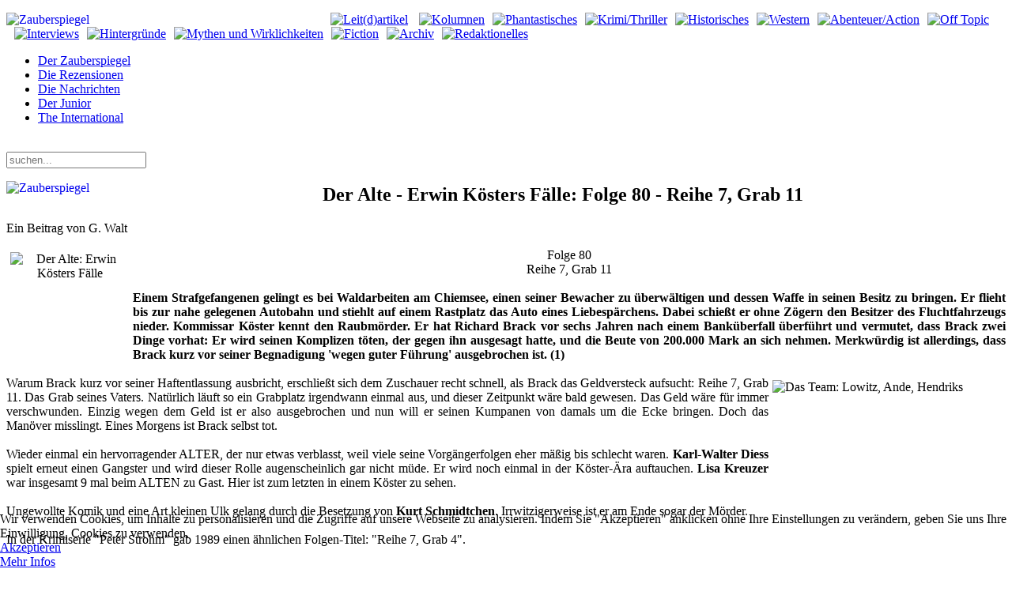

--- FILE ---
content_type: text/html; charset=utf-8
request_url: https://www.zauberspiegel-online.de/index.php/krimi-thriller-mainmenu-12/gesehenes-mainmenu-160/5794-der-alte-erwin-ksters-flle-folge-80-reihe-7-grab-11
body_size: 9699
content:
<!DOCTYPE HTML>
<html lang="de-de" dir="ltr"  data-config='{"twitter":0,"plusone":0,"facebook":0,"style":"default"}'>

<head>
<meta charset="utf-8">
<meta http-equiv="X-UA-Compatible" content="IE=edge">
<meta name="viewport" content="width=device-width, initial-scale=1">
<base href="https://www.zauberspiegel-online.de/index.php/krimi-thriller-mainmenu-12/gesehenes-mainmenu-160/5794-der-alte-erwin-ksters-flle-folge-80-reihe-7-grab-11" />
	<meta name="keywords" content="Krimi &amp; Thriller, Gesehenes, Der Alte - Erwin Kösters Fälle: Folge 80 - Reihe 7, Grab 11 Zauberspiegel - Online Fanzine (Magazin) für Spannungsgenres. Fantasy, Horror, SF (Sci Fi, Science Fiction), Abenteuer, Western und Historischem, inklusive der Erzählungen aus Magira, der Serie Der Hüter, Bane, der Barbar (von Ingo Löchel) und Treasure Security Team Alpha, Material von Robert E. Howard, Helmut Pesch und vielen anderen mehr." />
	<meta name="author" content="G. Walt" />
	<meta name="description" content="Stephan Gewalt über den ALTEN und Erwin Kösters Fälle auf www.zauberspiegel-online.de" />
	<meta name="generator" content="Joomla! - Open Source Content Management" />
	<title>Zauberspiegel-Online - Der Alte - Erwin Kösters Fälle: Folge 80 - Reihe 7, Grab 11</title>
	<link href="https://www.zauberspiegel-online.de/index.php/component/search/?Itemid=160&amp;catid=284&amp;id=5794&amp;format=opensearch" rel="search" title="Suchen Zauberspiegel-Online" type="application/opensearchdescription+xml" />
	<link href="/templates/zauberspiegel_j33/favicon.ico" rel="shortcut icon" type="image/vnd.microsoft.icon" />
	<link href="/components/com_jcomments/tpl/default/style.css?v=3002" rel="stylesheet" type="text/css" />
	<link href="/plugins/content/xtypo/themes/default/style.css" rel="stylesheet" type="text/css" />
	<link href="/plugins/system/jcemediabox/css/jcemediabox.min.css?5fd08c89b5f5fb4807fcec58ae247364" rel="stylesheet" type="text/css" />
	<link href="/plugins/system/jce/css/content.css?9ba7f515d63c8ff2cd46d4c7e602cbfe" rel="stylesheet" type="text/css" />
	<link href="/plugins/system/cookiehint/css/style.css?9ba7f515d63c8ff2cd46d4c7e602cbfe" rel="stylesheet" type="text/css" />
	<style type="text/css">
#redim-cookiehint-bottom {position: fixed; z-index: 99999; left: 0px; right: 0px; bottom: 0px; top: auto !important;}
	</style>
	<script type="application/json" class="joomla-script-options new">{"csrf.token":"1c49d4b7e2d0743f6b77680b5b67069e","system.paths":{"root":"","base":""},"system.keepalive":{"interval":540000,"uri":"\/index.php\/component\/ajax\/?format=json"}}</script>
	<script src="/components/com_jcomments/js/jcomments-v2.3.js?v=12" type="text/javascript"></script>
	<script src="/components/com_jcomments/libraries/joomlatune/ajax.js?v=4" type="text/javascript"></script>
	<script src="/plugins/content/xtypo/assets/script.js" type="text/javascript"></script>
	<script src="/media/jui/js/jquery.min.js?9ba7f515d63c8ff2cd46d4c7e602cbfe" type="text/javascript"></script>
	<script src="/media/jui/js/jquery-noconflict.js?9ba7f515d63c8ff2cd46d4c7e602cbfe" type="text/javascript"></script>
	<script src="/media/jui/js/jquery-migrate.min.js?9ba7f515d63c8ff2cd46d4c7e602cbfe" type="text/javascript"></script>
	<script src="/media/jui/js/bootstrap.min.js?9ba7f515d63c8ff2cd46d4c7e602cbfe" type="text/javascript"></script>
	<script src="/plugins/system/jcemediabox/js/jcemediabox.min.js?5fd08c89b5f5fb4807fcec58ae247364" type="text/javascript"></script>
	<script src="/media/system/js/core.js?9ba7f515d63c8ff2cd46d4c7e602cbfe" type="text/javascript"></script>
	<!--[if lt IE 9]><script src="/media/system/js/polyfill.event.js?9ba7f515d63c8ff2cd46d4c7e602cbfe" type="text/javascript"></script><![endif]-->
	<script src="/media/system/js/keepalive.js?9ba7f515d63c8ff2cd46d4c7e602cbfe" type="text/javascript"></script>
	<script type="text/javascript">
jQuery(function($){ initTooltips(); $("body").on("subform-row-add", initTooltips); function initTooltips (event, container) { container = container || document;$(container).find(".hasTooltip").tooltip({"html": true,"container": "body"});} });jQuery(document).ready(function(){WfMediabox.init({"base":"\/","theme":"shadow","width":"","height":"","lightbox":1,"shadowbox":0,"icons":1,"overlay":1,"overlay_opacity":0.8,"overlay_color":"#000000","transition_speed":500,"close":2,"scrolling":"fixed","labels":{"close":"Close","next":"Next","previous":"Previous","cancel":"Cancel","numbers":"{{numbers}}","numbers_count":"{{current}} of {{total}}","download":"Download"},"swipe":true});});
	</script>

<link rel="apple-touch-icon-precomposed" href="/templates/zauberspiegel_j33/apple_touch_icon.png">
<link rel="stylesheet" href="/templates/zauberspiegel_j33/css/bootstrap.css">
<link rel="stylesheet" href="/templates/zauberspiegel_j33/css/theme.css">
<link rel="stylesheet" href="/templates/zauberspiegel_j33/css/custom.css">
<script src="/templates/zauberspiegel_j33/warp/vendor/uikit/js/uikit.js"></script>
<script src="/templates/zauberspiegel_j33/warp/vendor/uikit/js/addons/autocomplete.js"></script>
<script src="/templates/zauberspiegel_j33/warp/vendor/uikit/js/addons/search.js"></script>
<script src="/templates/zauberspiegel_j33/warp/js/social.js"></script>
<script src="/templates/zauberspiegel_j33/js/theme.js"></script>
</head>

<body class="tm-sidebar-a-right tm-sidebar-b-right tm-sidebars-2 tm-isblog">
<div class="bg_left"></div>
<div class="bg_right"></div>

	<div class="uk-container uk-container-center">

		
				<div class="tm-headerbar uk-clearfix uk-hidden-small">
						<a class="tm-logo" href="https://www.zauberspiegel-online.de">
	<p><img style="float: left;" title="Zauberspiegel Online" src="/images/advent/standard/logo.png" alt="Zauberspiegel" width="400" /></p>
<p><a href="http://www.zauberspiegel-online.de/index.php/zauberwort-leitartikel-mainmenu-136"><img style="margin: 0px 0px 0px 10px;" src="/images/stories/Rubriken/sektionen_bunt/logo_oben/01_bunt_1.png" alt="Leit(d)artikel" width="43" height="90" /></a> <a href="http://www.zauberspiegel-online.de/index.php/zauberstern-kolumnen-mainmenu-75"><img style="margin: 0px 0px 0px 10px;" src="/images/stories/Rubriken/sektionen_bunt/logo_oben/02_bunt_1.png" alt="Kolumnen" width="37" height="90" /></a><a href="http://www.zauberspiegel-online.de/index.php/phantastisches"><img style="margin: 0px 0px 0px 10px;" src="/images/stories/Rubriken/sektionen_bunt/logo_oben/03_bunt_1.png" alt="Phantastisches" width="51" height="90" /></a><a href="http://www.zauberspiegel-online.de/index.php/krimi-thriller-mainmenu-12"><img style="margin: 0px 0px 0px 10px;" src="/images/stories/Rubriken/sektionen_bunt/logo_oben/04_bunt_1.png" alt="Krimi/Thriller" width="41" height="90" /></a><a href="http://www.zauberspiegel-online.de/index.php/historisches-mainmenu-13"><img style="margin: 0px 0px 0px 10px;" src="/images/stories/Rubriken/sektionen_bunt/logo_oben/05_bunt_1.png" alt="Historisches" width="41" height="90" /></a><a href="http://www.zauberspiegel-online.de/index.php/western-mainmenu-14"><img style="margin: 0px 0px 0px 10px;" src="/images/stories/Rubriken/sektionen_bunt/logo_oben/06_bunt_1.png" alt="Western" width="41" height="90" /></a><a href="http://www.zauberspiegel-online.de/index.php/abenteuer-action-mainmenu-25"><img style="margin: 0px 0px 0px 10px;" src="/images/stories/Rubriken/sektionen_bunt/logo_oben/07_bunt_1.png" alt="Abenteuer/Action" width="45" height="90" /></a><a href="http://www.zauberspiegel-online.de/index.php/off-topic-2"><img style="margin: 0px 0px 0px 10px;" src="/images/stories/Rubriken/sektionen_bunt/logo_oben/08_bunt_1.png" alt="Off Topic" width="48" height="90" /></a><a href="http://www.zauberspiegel-online.de/index.php/frage-antwort"><img style="margin: 0px 0px 0px 10px;" src="/images/stories/Rubriken/sektionen_bunt/logo_oben/09_bunt_1.png" alt="Interviews" width="38" height="90" /></a><a href="http://www.zauberspiegel-online.de/index.php/durchblick-hintergrnde-mainmenu-15"><img style="margin: 0px 0px 0px 10px;" src="/images/stories/Rubriken/sektionen_bunt/logo_oben/10_bunt_1.png" alt="Hintergründe" width="41" height="90" /></a><a href="http://www.zauberspiegel-online.de/index.php/mythen-aamp-wirklichkeiten-mainmenu-288"><img style="margin: 0px 0px 0px 10px;" src="/images/stories/Rubriken/sektionen_bunt/logo_oben/11_bunt_1.png" alt="Mythen und Wirklichkeiten" width="58" height="90" /></a><a href="http://www.zauberspiegel-online.de/index.php/fiction"><img style="margin: 0px 0px 0px 10px;" src="/images/stories/Rubriken/sektionen_bunt/logo_oben/12_bunt_1.png" alt="Fiction" width="47" height="90" /></a><a href="http://www.zauberspiegel-online.de/index.php/archiv"><img style="margin: 0px 0px 0px 10px;" src="/images/stories/Rubriken/sektionen_bunt/logo_oben/13_bunt_1.png" alt="Archiv" width="44" height="90" /></a><a href="http://www.zauberspiegel-online.de/index.php/zaubersiegel-redaktionell-mainmenu-18"><img style="margin: 0px 0px 0px 10px;" src="/images/stories/Rubriken/sektionen_bunt/logo_oben/18_bunt_1.png" alt="Redaktionelles" width="37" height="90" /></a></p></a>
			
			
		</div>
		
				<nav class="tm-navbar uk-navbar">

						<ul class="uk-navbar-nav uk-hidden-small">
<li data-uk-dropdown="{}"><a href="/index.php"> Der Zauberspiegel</a></li><li data-uk-dropdown="{}"><a href="/index.php/die-rezensionen">Die Rezensionen</a></li><li data-uk-dropdown="{}"><a href="/index.php/die-nachrichten">Die Nachrichten</a></li><li data-uk-dropdown="{}"><a href="/index.php/der-junior">Der Junior</a></li><li data-uk-dropdown="{}"><a href="/index.php/international">The International</a></li></ul>			
						<a href="#offcanvas" class="uk-navbar-toggle uk-visible-small" data-uk-offcanvas></a>
			
						<div class="uk-navbar-flip">
 				<div class="uk-navbar-content uk-hidden-small"><span class="teaserboldzitat" style="margin-right: 5px; position:relative;top:-3px; color: #fff;">Mittwoch, 28. Januar 2026</span>
<form id="search-95" class="uk-search" action="/index.php/krimi-thriller-mainmenu-12/gesehenes-mainmenu-160" method="post" role="search" data-uk-search="{'source': '/index.php/component/search/?tmpl=raw&amp;type=json&amp;ordering=&amp;searchphrase=all', 'param': 'searchword', 'msgResultsHeader': 'Suchergebnis', 'msgMoreResults': 'Weitere Ergebnisse', 'msgNoResults': 'Nichts gefunden', flipDropdown: 1}">
	<input class="uk-search-field" type="search" name="searchword" placeholder="suchen...">
	<input type="hidden" name="task"   value="search">
	<input type="hidden" name="option" value="com_search">
	<input type="hidden" name="Itemid" value="160">
</form></div>
			</div>
			
						<div class="uk-navbar-content uk-navbar-center uk-visible-small"><a class="tm-logo-small" href="https://www.zauberspiegel-online.de">
	<p><img style="float: left;" title="Zauberspiegel Online" src="/images/advent/standard/logo.png" alt="Zauberspiegel" width="400" /></p></a></div>
			
		</nav>
		
		
		
				<div class="tm-middle uk-grid" data-uk-grid-match data-uk-grid-margin>

						<div class="tm-main uk-width-medium-3-5">

				
				
								<main class="tm-content">

					
					
<article class="uk-article 1" data-permalink="http://www.zauberspiegel-online.de/index.php/krimi-thriller-mainmenu-12/gesehenes-mainmenu-160/5794-der-alte-erwin-ksters-flle-folge-80-reihe-7-grab-11">

	
		<h1 class="uk-article-title">
					Der Alte - Erwin Kösters Fälle: Folge 80 - Reihe 7, Grab 11			</h1>
	
	
		<p class="uk-article-meta teaserbold">

		Ein Beitrag von G. Walt
	</p>
	
	
		
		<div>
		
<div class="teaser" align="justify">
<div align="center"><img title="Der Alte: Erwin Kösters Fälle" src="/images/stories/fotos/gewalt/alte/logo.jpg" alt="Der Alte: Erwin Kösters Fälle" width="150" height="150" align="left" hspace="5" vspace="5" /><span class="header20">Folge 80</span><br /><span class="header24">Reihe 7, Grab 11</span></div>
<br /><b>Einem Strafgefangenen gelingt es bei Waldarbeiten am Chiemsee, einen seiner Bewacher zu überwältigen und dessen Waffe in seinen Besitz zu bringen. Er flieht bis zur nahe gelegenen Autobahn und stiehlt auf einem Rastplatz das Auto eines Liebespärchens. Dabei schießt er ohne Zögern den Besitzer des Fluchtfahrzeugs nieder. Kommissar Köster kennt den Raubmörder. Er hat Richard Brack vor sechs Jahren nach einem Banküberfall überführt und vermutet, dass Brack zwei Dinge vorhat: Er wird seinen Komplizen töten, der gegen ihn ausgesagt hatte, und die Beute von 200.000 Mark an sich nehmen. Merkwürdig ist allerdings, dass Brack kurz vor seiner Begnadigung 'wegen guter Führung' ausgebrochen ist. (1)</b></div>
 
<div class="article" align="justify"> </div>
<div class="article" align="justify"><img title="Das Team: Lowitz, Ande, Hendriks" src="/images/stories/fotos/gewalt/alte/episoden/080.jpg" alt="Das Team: Lowitz, Ande, Hendriks" width="290" height="180" align="right" hspace="5" vspace="5" />Warum Brack kurz vor seiner Haftentlassung ausbricht, erschließt sich dem Zuschauer recht schnell, als Brack das Geldversteck aufsucht: Reihe 7, Grab 11. Das Grab seines Vaters. Natürlich läuft so ein Grabplatz irgendwann einmal aus, und dieser Zeitpunkt wäre bald gewesen. Das Geld wäre für immer verschwunden. Einzig wegen dem Geld ist er also ausgebrochen und nun will er seinen Kumpanen von damals um die Ecke bringen. Doch das Manöver misslingt. Eines Morgens ist Brack selbst tot.<br /><br />Wieder einmal ein hervorragender ALTER, der nur etwas verblasst, weil viele seine Vorgängerfolgen eher mäßig bis schlecht waren. <b>Karl-Walter Diess</b> spielt erneut einen Gangster und wird dieser Rolle augenscheinlich gar nicht müde. Er wird noch einmal in der Köster-Ära auftauchen. <b>Lisa Kreuzer</b> war insgesamt 9 mal beim ALTEN zu Gast. Hier ist zum letzten in einem Köster zu sehen.</div>
<div class="article" align="justify"><br />Ungewollte Komik und eine Art kleinen Ulk gelang durch die Besetzung von <b>Kurt Schmidtchen</b>. Irrwitzigerweise ist er am Ende sogar der Mörder.<br /><br />In der Krimiserie "Peter Strohm" gab 1989 einen ähnlichen Folgen-Titel: "Reihe 7, Grab 4".<br /><br /><br /><span class="article11">Darsteller:<b> Siegfried Lowitz, Michael Ande, Jan Hendriks,  Wolfgang Zerlett,  Karl-Walter Diess, Kurt Schmidtchen, Werner Stocker, Lisa Kreuzer, Max Mairich, Werner Asam  u.a.</b><br /> <br />Buch: <b>Bruno Hampel, </b>Musik<b>: Frank Duval,  </b>Titelmusik<b>: Peter Thomas, </b>Produzent<b>: Helmut Ringelmann, </b>Regie<b>: Theodor Grädler.</b> Eine Produktion der <b>Telenova Film</b> und Fernsehproduktion im Auftrag von <b>ZDF, ORF, SRG</b>. Erstausstrahlung: <b>04.05.1984 </b>(ZDF)<br /><br /></span>
<div align="center"><span class="article11">Diese Folge ist enthalten auf der DER ALTE-Collector´s Box Vol .4</span><br /><span class="article11">MORE Home Entertainment GmbH &amp; Co. KG</span></div>
<br /><br /><br /><span class="article12">(1) Quelle: 3sat</span></div>	</div>
	
	
	

	
	
		<ul class="uk-pagination">
				<li class="uk-pagination-previous">
			<a href="/index.php/krimi-thriller-mainmenu-12/gesehenes-mainmenu-160/5152-40-jahre-tatort-kommissar-nagel">&lt; Zurück</a>			<i class="uk-icon-angle-double-left"></i>
		</li>
		
				<li class="uk-pagination-next">
			<a href="/index.php/krimi-thriller-mainmenu-12/gesehenes-mainmenu-160/5843-derrick-und-seine-flle-folge-96-hausmusik">Weiter &gt;</a>			<i class="uk-icon-angle-double-right"></i>
		</li>
			</ul>
	
	<script type="text/javascript">
<!--
var jcomments=new JComments(5794, 'com_content','/index.php/component/jcomments/');
jcomments.setList('comments-list');
//-->
</script>
<div id="jc">
<div id="comments"></div>
<a id="addcomments" href="#addcomments"></a>
<p class="message">Der Gästezugang für Kommentare wird vorerst wieder geschlossen. Bis zu 500 Spam-Kommentare waren zuviel.<br />
<br />
Bitte registriert Euch.</p>
<div id="comments-footer" align="center"><a href="http://www.joomlatune.com" title="JComments" target="_blank">JComments</a></div>
</div>
</article>
				</main>
				
								<section class="tm-main-bottom uk-grid" data-uk-grid-match="{target:'> div > .uk-panel'}" data-uk-grid-margin>
<div class="uk-width-1-1"><div class="uk-panel box-yellow"><div class="widget-content">
	<p><a href="http://www.zauberspiegel-online.de/index.php"><img style="margin: 0px 0px 0px 4px;" src="/images/stories/Rubriken/sektionen_bunt/redaktionelles/01_1.jpg" alt="" width="50" height="58" onmouseover="this.src='/images/stories/Rubriken/sektionen_bunt/redaktionelles/01.jpg';" onmouseout="this.src='/images/stories/Rubriken/sektionen_bunt/redaktionelles/01_1.jpg';" /></a><a href="http://www.zauberspiegel-online.de/index.php/zauberwort-leitartikel-mainmenu-136"><img style="margin: 0px 0px 0px 5px;" src="/images/stories/Rubriken/sektionen_bunt/logo_oben/01_bunt_1.png" alt="Leit(d)artikel" width="43" height="90" onmouseover="this.src='/images/stories/Rubriken/sektionen_bunt/logo_oben/01_bunt.png';" onmouseout="this.src='/images/stories/Rubriken/sektionen_bunt/logo_oben/01_bunt_1.png';" /></a><a href="http://www.zauberspiegel-online.de/index.php/zauberstern-kolumnen-mainmenu-75"><img style="margin: 0px 0px 0px 5px;" src="/images/stories/Rubriken/sektionen_bunt/logo_oben/02_bunt_1.png" alt="Kolumnen" width="37" height="90" onmouseover="this.src='/images/stories/Rubriken/sektionen_bunt/logo_oben/02_bunt.png';" onmouseout="this.src='/images/stories/Rubriken/sektionen_bunt/logo_oben/02_bunt_1.png';" /></a><a href="http://www.zauberspiegel-online.de/index.php/phantastisches"><img style="margin: 0px 0px 0px 5px;" src="/images/stories/Rubriken/sektionen_bunt/logo_oben/03_bunt_1.png" alt="Phantastisches" width="51" height="90" onmouseover="this.src='/images/stories/Rubriken/sektionen_bunt/logo_oben/03_bunt.png';" onmouseout="this.src='/images/stories/Rubriken/sektionen_bunt/logo_oben/03_bunt_1.png';" /><a href="http://www.zauberspiegel-online.de/index.php/krimi-thriller-mainmenu-12"><img style="margin: 0px 0px 0px 5px;" src="/images/stories/Rubriken/sektionen_bunt/logo_oben/04_bunt_1.png" alt="Krimi/Thriller" width="41" height="90" onmouseover="this.src='/images/stories/Rubriken/sektionen_bunt/logo_oben/04_bunt.png';" onmouseout="this.src='/images/stories/Rubriken/sektionen_bunt/logo_oben/04_bunt_1.png';" /></a><a href="http://www.zauberspiegel-online.de/index.php/historisches-mainmenu-13"><img style="margin: 0px 0px 0px 5px;" src="/images/stories/Rubriken/sektionen_bunt/logo_oben/05_bunt_1.png" alt="Historisches" width="41" height="90" onmouseover="this.src='/images/stories/Rubriken/sektionen_bunt/logo_oben/05_bunt.png';" onmouseout="this.src='/images/stories/Rubriken/sektionen_bunt/logo_oben/05_bunt_1.png';" /></a><a href="http://www.zauberspiegel-online.de/index.php/western-mainmenu-14"><img style="margin: 0px 0px 0px 5px;" src="/images/stories/Rubriken/sektionen_bunt/logo_oben/06_bunt_1.png" alt="Western" width="41" height="90" onmouseover="this.src='/images/stories/Rubriken/sektionen_bunt/logo_oben/06_bunt.png';" onmouseout="this.src='/images/stories/Rubriken/sektionen_bunt/logo_oben/06_bunt_1.png';" /></a></a><a href="http://www.zauberspiegel-online.de/index.php/abenteuer-action-mainmenu-25"><img style="margin: 0px 0px 0px 5px;" src="/images/stories/Rubriken/sektionen_bunt/logo_oben/07_bunt_1.png" alt="Abenteuer/Action" width="45" height="90" onmouseover="this.src='/images/stories/Rubriken/sektionen_bunt/logo_oben/07_bunt.png';" onmouseout="this.src='/images/stories/Rubriken/sektionen_bunt/logo_oben/07_bunt_1.png';" /></a></a><a href="http://www.zauberspiegel-online.de/index.php/off-topic-2"><img style="margin: 0px 0px 0px 5px;" src="/images/stories/Rubriken/sektionen_bunt/logo_oben/08_bunt_1.png" alt="Off Topic" width="48" height="90" onmouseover="this.src='/images/stories/Rubriken/sektionen_bunt/logo_oben/08_bunt.png';" onmouseout="this.src='/images/stories/Rubriken/sektionen_bunt/logo_oben/08_bunt_1.png';" /></a></a><a href="http://www.zauberspiegel-online.de/index.php/frage-antwort"><img style="margin: 0px 0px 0px 5px;" src="/images/stories/Rubriken/sektionen_bunt/logo_oben/09_bunt_1.png" alt="Interviews" width="38" height="90" onmouseover="this.src='/images/stories/Rubriken/sektionen_bunt/logo_oben/09_bunt.png';" onmouseout="this.src='/images/stories/Rubriken/sektionen_bunt/logo_oben/09_bunt_1.png';" /></a><a href="http://www.zauberspiegel-online.de/index.php/durchblick-hintergrnde-mainmenu-15"><img style="margin: 0px 0px 0px 5px;" src="/images/stories/Rubriken/sektionen_bunt/logo_oben/10_bunt_1.png" alt="Hintergründe" width="41" height="90" onmouseover="this.src='/images/stories/Rubriken/sektionen_bunt/logo_oben/10_bunt.png';" onmouseout="this.src='/images/stories/Rubriken/sektionen_bunt/logo_oben/10_bunt_1.png';" /></a><a href="http://www.zauberspiegel-online.de/index.php/mythen-aamp-wirklichkeiten-mainmenu-288"><img style="margin: 0px 0px 0px 5px;" src="/images/stories/Rubriken/sektionen_bunt/logo_oben/11_bunt_1.png" alt="Mythen und Wirklichkeiten" width="58" height="90" onmouseover="this.src='/images/stories/Rubriken/sektionen_bunt/logo_oben/11_bunt.png';" onmouseout="this.src='/images/stories/Rubriken/sektionen_bunt/logo_oben/11_bunt_1.png';" /></a><a href="http://www.zauberspiegel-online.de/index.php/fiction"><img style="margin: 0px 0px 0px 5px;" src="/images/stories/Rubriken/sektionen_bunt/logo_oben/12_bunt_1.png" alt="Fiction" width="47" height="90" onmouseover="this.src='/images/stories/Rubriken/sektionen_bunt/logo_oben/12_bunt.png';" onmouseout="this.src='/images/stories/Rubriken/sektionen_bunt/logo_oben/12_bunt_1.png';" /><a href="http://www.zauberspiegel-online.de/index.php/archiv"><img style="margin: 0px 0px 0px 5px;" src="/images/stories/Rubriken/sektionen_bunt/logo_oben/13_bunt_1.png" alt="Archiv" width="44" height="90" onmouseover="this.src='/images/stories/Rubriken/sektionen_bunt/logo_oben/13_bunt.png';" onmouseout="this.src='/images/stories/Rubriken/sektionen_bunt/logo_oben/13_bunt_1.png';" /></a><a href="http://www.zauberspiegel-online.de/index.php/zaubersiegel-redaktionell-mainmenu-18"><img style="margin: 0px 0px 0px 5px;" src="/images/stories/Rubriken/sektionen_bunt/logo_oben/18_bunt_1.png" alt="Redaktionelles" width="37" height="90" onmouseover="this.src='/images/stories/Rubriken/sektionen_bunt/logo_oben/18_bunt.png';" onmouseout="this.src='/images/stories/Rubriken/sektionen_bunt/logo_oben/18_bunt_1.png';" /></a></a></p></div></div></div>
</section>
				
			</div>
			
                                                            <aside class="tm-sidebar-a uk-width-medium-1-5"><div class="uk-panel uk-panel-header uk-hidden-medium uk-hidden-small box-yellow"><div class="widget-content"><ul class="uk-nav uk-nav-parent-icon uk-nav-side" data-uk-nav="{}">
<li><a href="/index.php/zauberwort-leitartikel-mainmenu-136">Leit(d)artikel</a></li><li><a href="/index.php/zauberstern-kolumnen-mainmenu-75">Kolumnen</a></li></ul></div></div>
<div class="uk-panel uk-panel-header uk-hidden-medium uk-hidden-small box-yellow"><div class="widget-content"><ul class="uk-nav uk-nav-parent-icon uk-nav-side" data-uk-nav="{}">
<li><a href="/index.php/phantastisches">Phantastisches</a></li><li class="uk-parent uk-active"><a href="/index.php/krimi-thriller-mainmenu-12">Krimi / Thriller</a><ul class="uk-nav-sub"><li><a href="/index.php/krimi-thriller-mainmenu-12/gedrucktes-mainmenu-159"> Gedrucktes</a></li><li class="uk-active"><a href="/index.php/krimi-thriller-mainmenu-12/gesehenes-mainmenu-160"> Gesehenes</a></li><li><a href="/index.php/krimi-thriller-mainmenu-12/gehrtes-mainmenu-161"> Gehörtes</a></li><li><a href="/index.php/krimi-thriller-mainmenu-12/gespieltes-mainmenu-162"> Gespieltes</a></li></ul></li><li><a href="/index.php/historisches-mainmenu-13">Historisches</a></li><li><a href="/index.php/western-mainmenu-14">Western</a></li><li><a href="/index.php/abenteuer-action-mainmenu-25">   Abenteuer/Action</a></li><li><a href="/index.php/off-topic-2">Off Topic</a></li></ul></div></div>
<div class="uk-panel uk-panel-header uk-hidden-medium uk-hidden-small box-yellow"><div class="widget-content"><ul class="uk-nav uk-nav-parent-icon uk-nav-side" data-uk-nav="{}">
<li><a href="/index.php/frage-antwort">Frage &amp; Antwort</a></li><li><a href="/index.php/durchblick-hintergrnde-mainmenu-15">Hintergründe</a></li><li><a href="/index.php/mythen-aamp-wirklichkeiten-mainmenu-288">Mythen &amp; Wirklichkeiten</a></li></ul></div></div>
<div class="uk-panel uk-panel-header uk-hidden-medium uk-hidden-small box-yellow"><div class="widget-content"><ul class="uk-nav uk-nav-parent-icon uk-nav-side" data-uk-nav="{}">
<li><a href="/index.php/fiction">Fiction</a></li><li><a href="/index.php/stories-mainmenu-209"> Stories</a></li><li><a href="/index.php/romane-mainmenu-210"> Romane</a></li><li><a href="/index.php/lyrik-mainmenu-212"> Lyrik</a></li><li><a href="/index.php/fanficition-mainmenu-213"> Fanficition</a></li><li><a href="/index.php/leseproben-mainmenu-241"> Leseproben</a></li><li><a href="/index.php/magirian-wonder-tales-mainmenu-214">  Magirian Wonder Tales</a></li></ul></div></div>
<div class="uk-panel uk-panel-header uk-hidden-medium uk-hidden-small box-yellow"><div class="widget-content"><ul class="uk-nav uk-nav-parent-icon uk-nav-side" data-uk-nav="{}">
<li><a href="/index.php/zaubersiegel-redaktionell-mainmenu-18">Redaktionelles</a></li><li><a href="/index.php/archiv">Archiv</a></li><li><a href="/index.php/zauberspiegel-faq-mainmenu-282">  FAQ</a></li><li><a href="/index.php/impressum-disclaimer-mainmenu-65">Impressum / Disclaimer</a></li></ul></div></div>
<div class="uk-panel uk-panel-header box-yellow"><div class="widget-content">
	<div style="color: #ff0000; text-align: center;"><a href="/index.php/zaubersiegel-redaktionell-mainmenu-18/-zauberinfo-infotexte-mainmenu-249/1590-die-geschichte-des-zauberspiegel-in-stichworten"><img title="Zauberspiegel - seit 1982" src="/images/stories/Rubriken/sektionen_bunt/redaktionelles/ehrenkranz_z_0_1.png" alt="Zauberspiegel" width="150" border="0" /></a> <strong><br /></strong></div>
<div style="text-align: center;"> </div></div></div>
<div class="uk-panel uk-panel-header box-yellow"><h3 class="uk-panel-title">Rezensionen</h3><div class="widget-content"><ul class="uk-nav uk-nav-parent-icon uk-nav-side" data-uk-nav="{}">
<li><a href="/index.php/phantastisches1"> Phantastisches</a></li><li><a href="/index.php/krimi-und-thriller-unter-der-lupe-341"> Krimi und Thriller</a></li><li><a href="/index.php/historisches-unter-der-lupe-342"> Historisches</a></li><li><a href="/index.php/western-unter-der-lupe-343"> Western</a></li><li><a href="/index.php/abenteuer-a-action-unter-der-lupe-344"> Abenteuer &amp; Action</a></li><li><a href="/index.php/off-topic-rezi">Off Topic</a></li><li><a href="/index.php/background-unter-der-lupe-349"> Background</a></li></ul></div></div>
<div class="uk-panel uk-panel-header uk-hidden-medium uk-hidden-small box-yellow"><h3 class="uk-panel-title">Junior</h3><div class="widget-content"><ul class="uk-nav uk-nav-parent-icon uk-nav-side" data-uk-nav="{}">
<li><a href="/index.php/zauberwort-junior-junior-464">  Zauberwort- Junior</a></li><li><a href="/index.php/was-zum-lesen-junior-415"> Was zum Lesen</a></li><li><a href="/index.php/was-zum-schauen-junior-416"> Was zum Schauen</a></li><li><a href="/index.php/was-zum-hren-junior-417"> Was zum Hören</a></li><li><a href="/index.php/was-zum-spielen-junior-418"> Was zum Spielen</a></li><li><a href="/index.php/was-zum-lernen-junior-419"> Was zum Lernen</a></li><li><a href="/index.php/was-zum-mitmachen-junior-420"> Was zum Mitmachen</a></li><li><a href="/index.php/eure-geschichten-junior-457"> Eure Geschichten</a></li></ul></div></div>
<div class="uk-panel uk-panel-header box-yellow  articlebold11"><h3 class="uk-panel-title">Login - Anmeldung</h3><div class="widget-content">
<form class="uk-form" action="/index.php/krimi-thriller-mainmenu-12/gesehenes-mainmenu-160" method="post">

	
	<div class="uk-form-row">
		<input class="uk-width-1-1" type="text" name="username" size="18" placeholder="Benutzername">
	</div>

	<div class="uk-form-row">
		<input class="uk-width-1-1" type="password" name="password" size="18" placeholder="Passwort">
	</div>

	
		<div class="uk-form-row">
				<label for="modlgn-remember-2017341831">Angemeldet bleiben</label>
		<input id="modlgn-remember-2017341831" type="checkbox" name="remember" value="yes" checked>
	</div>
		
	<div class="uk-form-row">
		<button class="uk-button uk-button-primary" value="Anmelden" name="Submit" type="submit">Anmelden</button>
	</div>

	<ul class="uk-list uk-margin-bottom-remove">
		<li><a href="/index.php/component/users/?view=reset&amp;Itemid=447">Passwort vergessen?</a></li>
		<li><a href="/index.php/component/users/?view=remind&amp;Itemid=447">Benutzername vergessen?</a></li>
						<li><a href="/index.php/component/users/?view=registration&amp;Itemid=447">Registrieren</a></li>
			</ul>
	
		
	<input type="hidden" name="option" value="com_users">
	<input type="hidden" name="task" value="user.login">
	<input type="hidden" name="return" value="[base64]">
	<input type="hidden" name="1c49d4b7e2d0743f6b77680b5b67069e" value="1" /></form>
</div></div></aside>
                                                <aside class="tm-sidebar-b uk-width-medium-1-5"><div class="uk-panel uk-panel-header uk-hidden-medium uk-hidden-small box-yellow"><div class="widget-content">
	<div style="color: #ff0000; text-align: center;"><a href="/index.php/zaubersiegel-redaktionell-mainmenu-18/-zauberinfo-infotexte-mainmenu-249/1590-die-geschichte-des-zauberspiegel-in-stichworten"><img title="Zauberspiegel - seit 1982" src="/images/stories/Rubriken/sektionen_bunt/redaktionelles/ehrenkranz_z_0_1.png" alt="Zauberspiegel" width="150" border="0" /></a> <strong><br /></strong></div>
<div style="text-align: center;"> </div></div></div>
<div class="uk-panel uk-panel-header uk-hidden-medium uk-hidden-small  list-arrow arrow-blue "><h3 class="uk-panel-title">Kommentare</h3><div class="widget-content"><ul class="jcomments-latest-commented list-arrow arrow-blue ">
		<li>
		<a href="/index.php/durchblick-hintergrnde-mainmenu-15/titellisten/6675-titellisten-jeff-conter#comments">
							Titellisten: Jeff Conter&nbsp;(5)
					</a>
	</li>
		<li>
		<a href="/index.php/abenteuer-action-mainmenu-25/gesehenes/43381-colony#comments">
							Colony&nbsp;(1)
					</a>
	</li>
		<li>
		<a href="/index.php/abenteuer-action-mainmenu-25/gedrucktes-mainmenu-174/43379-in-brightest-day-in-blackest-night-teil-130-simple-minds#comments">
							In brightest day, in blackest night - Teil 130: Simple minds!&nbsp;(7)
					</a>
	</li>
		<li>
		<a href="/index.php/durchblick-hintergrnde-mainmenu-15/titellisten/1097-wolfgang-rahns-bibliographie#comments">
							Wolfgang Rahns Bibliographie&nbsp;(14)
					</a>
	</li>
		<li>
		<a href="/index.php/phantastisches/gedrucktes-mainmenu-147/29354-maenner-der-zukunft-nachschlag-peter-theodor-kraemer#comments">
							Männer der Zukunft-Nachschlag: Peter Theodor Krämer &nbsp;(8)
					</a>
	</li>
		<li>
		<a href="/index.php/durchblick-hintergrnde-mainmenu-15/titellisten/38723-der-bastei-kriminal-roman-teil-2#comments">
							Der Bastei Kriminal-Roman - Teil 2&nbsp;(25)
					</a>
	</li>
		<li>
		<a href="/index.php/krimi-thriller-mainmenu-12/gesehenes-mainmenu-160/25769-der-kommissar-und-seine-moerder-folge-56-tod-eines-hippiemaedchens#comments">
							Der Kommissar und seine Mörder - Folge 56: Tod eines Hippiemädchens&nbsp;(10)
					</a>
	</li>
		<li>
		<a href="/index.php/durchblick-hintergrnde-mainmenu-15/titellisten/34471-jerry-cotton-die-heftromanserie-listen-erste-auflage-teil-7#comments">
							Jerry Cotton - Die Heftromanserie: Listen - Erste Auflage (Teil 7)&nbsp;(205)
					</a>
	</li>
		<li>
		<a href="/index.php/durchblick-hintergrnde-mainmenu-15/titellisten/38830-bastei-abenteuer-roman#comments">
							Bastei Abenteuer Roman&nbsp;(7)
					</a>
	</li>
		<li>
		<a href="/index.php/durchblick-hintergrnde-mainmenu-15/musik-a-audio-mainmenu-183/34386-ringo-s-plattenkiste-grateful-dead-terrapin-station#comments">
							Ringo´s Plattenkiste - Grateful Dead: Terrapin Station&nbsp;(5)
					</a>
	</li>
	</ul>
</div></div>
<div class="uk-panel uk-panel-header uk-hidden-medium uk-hidden-small box-yellow"><h3 class="uk-panel-title">Junior</h3><div class="widget-content">
<ul class="uk-list uk-list-line">
	<li><a href="/index.php/was-zum-lernen-junior-419/33044-oh-meine-goetter-teil-22-ungewoehnliche-speisen-und-schicksalhafte-wagenrennen">Oh, meine Götter, Teil 22: Ungewöhnliche Speisen und schicksalhafte Wagenrennen</a></li>
	<li><a href="/index.php/was-zum-lernen-junior-419/32942-oh-meine-goetter-teil-21-herakles-v-nach-den-12-arbeiten">Oh, meine Götter, Teil 21: Herakles V – Nach den 12 Arbeiten</a></li>
	<li><a href="/index.php/was-zum-lernen-junior-419/32941-oh-meine-goetter-teil-20-herakles-iv-die-restlichen-arbeiten">Oh, meine Götter, Teil 20: Herakles IV – Die restlichen Arbeiten</a></li>
	<li><a href="/index.php/was-zum-lernen-junior-419/32888-oh-meine-goetter-teil-19-herakles-iii-job-zwei-bis-sechs">Oh, meine Götter, Teil 19: Herakles III – Job zwei bis sechs</a></li>
	<li><a href="/index.php/was-zum-lernen-junior-419/32677-oh-meine-goetter-teil-18-herakles-ii-gigantischer-wahnsinn-und-die-erste-arbeit">Oh, meine Götter, Teil 18: Herakles II – Gigantischer Wahnsinn und die erste Arbeit</a></li>
</ul></div></div>
<div class="uk-panel uk-panel-header uk-hidden-medium uk-hidden-small box-yellow"><h3 class="uk-panel-title">International</h3><div class="widget-content">
<ul class="uk-list uk-list-line">
	<li><a href="/index.php/english-interviews-multilingual-491/42757-interview-with-karen-kuegler-rugowski-on-dietmar-kuegler">Interview with Karen Kuegler-Rugowski on Dietmar Kuegler</a></li>
	<li><a href="/index.php/english-interviews-multilingual-491/38798-mark-chadbourn-on-underground-world-s-end-the-hereward-saga-and-his-future-projects">... Mark Chadbourn on Underground, World's End, the Hereward-Saga and his future projects</a></li>
	<li><a href="/index.php/english-interviews-multilingual-491/38546-charles-g-west-on-stone-hand-wind-river-jason-hawk-and-his-other-western-novels">... Charles G. West on »Stone Hand«, »Wind River«, »Johnn Hawk« and his other western novels</a></li>
	<li><a href="/index.php/english-interviews-multilingual-491/31844-linda-stewart-on-nick-carter-sam-the-cat-and-her-pseudonyms">... Linda Stewart on Nick Carter, Sam the cat and her pseudonyms</a></li>
	<li><a href="/index.php/english-interviews-multilingual-491/31813-george-snyder-on-nick-carter-operation-hang-ten-and-his-other-novels-and-crime-series">George Snyder on Nick Carter, Operation Hang Ten and his other novels and crime series</a></li>
</ul></div></div></aside>
                        
		</div>
		
		
		
				<footer class="tm-footer">

						<a class="tm-totop-scroller" data-uk-smooth-scroll href="#"></a>
			
			
		</footer>
		
	</div>

	<script>
  (function(i,s,o,g,r,a,m){i['GoogleAnalyticsObject']=r;i[r]=i[r]||function(){
  (i[r].q=i[r].q||[]).push(arguments)},i[r].l=1*new Date();a=s.createElement(o),
  m=s.getElementsByTagName(o)[0];a.async=1;a.src=g;m.parentNode.insertBefore(a,m)
  })(window,document,'script','//www.google-analytics.com/analytics.js','ga');

  ga('create', 'UA-57212019-1', 'auto');
  ga('send', 'pageview');

</script>
		<div id="offcanvas" class="uk-offcanvas">
		<div class="uk-offcanvas-bar"><ul class="uk-nav uk-nav-offcanvas">
<li><a href="/index.php"> Der Zauberspiegel</a></li><li><a href="/index.php/die-rezensionen">Die Rezensionen</a></li><li><a href="/index.php/die-nachrichten">Die Nachrichten</a></li><li><a href="/index.php/der-junior">Der Junior</a></li><li><a href="/index.php/international">The International</a></li></ul></div>
	</div>
	

<div id="redim-cookiehint-bottom">   <div id="redim-cookiehint">     <div class="cookiecontent">   Wir verwenden Cookies, um Inhalte zu personalisieren und die Zugriffe auf unsere Webseite zu analysieren. Indem Sie "Akzeptieren" anklicken ohne Ihre Einstellungen zu verändern, geben Sie uns Ihre Einwilligung, Cookies zu verwenden.    </div>     <div class="cookiebuttons">        <a id="cookiehintsubmit" onclick="return cookiehintsubmit(this);" href="https://www.zauberspiegel-online.de/index.php/krimi-thriller-mainmenu-12/gesehenes-mainmenu-160/5794-der-alte-erwin-ksters-flle-folge-80-reihe-7-grab-11?rCH=2"         class="btn">Akzeptieren</a>          <div class="text-center" id="cookiehintinfo">                <a target="_self" href="https://www.zauberspiegel-online.de/index.php/impressum-disclaimer-mainmenu-65#a1">Mehr Infos</a>                      </div>      </div>     <div class="clr"></div>   </div> </div>  <script type="text/javascript">        document.addEventListener("DOMContentLoaded", function(event) {         if (!navigator.cookieEnabled){           document.getElementById('redim-cookiehint-bottom').remove();         }       });        function cookiehintfadeOut(el) {         el.style.opacity = 1;         (function fade() {           if ((el.style.opacity -= .1) < 0) {             el.style.display = "none";           } else {             requestAnimationFrame(fade);           }         })();       }         function cookiehintsubmit(obj) {         document.cookie = 'reDimCookieHint=1; expires=Thu, 28 Jan 2027 23:59:59 GMT;57; path=/';         cookiehintfadeOut(document.getElementById('redim-cookiehint-bottom'));         return true;       }        function cookiehintsubmitno(obj) {         document.cookie = 'reDimCookieHint=-1; expires=0; path=/';         cookiehintfadeOut(document.getElementById('redim-cookiehint-bottom'));         return true;       }  </script>  
</body>
</html>